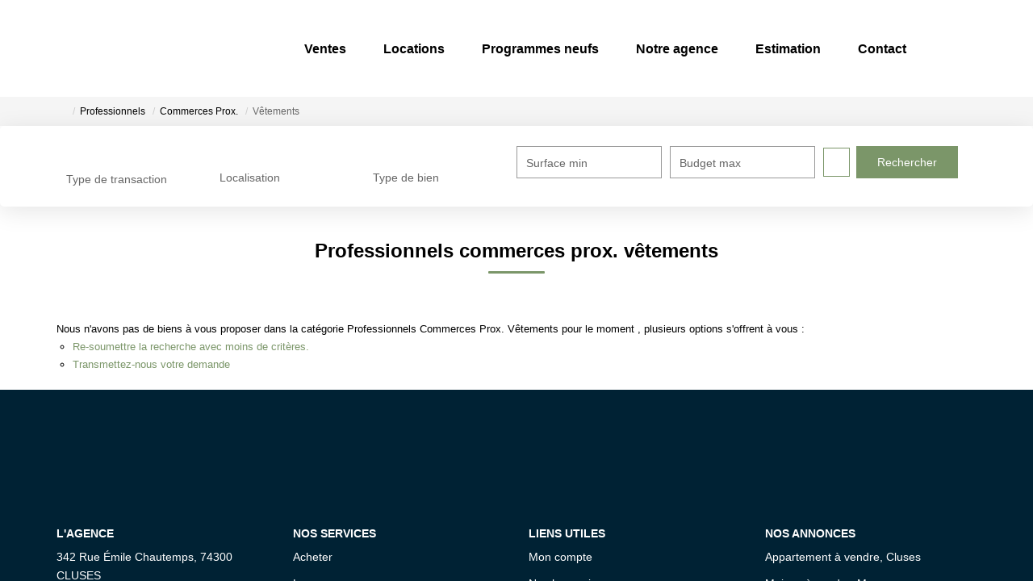

--- FILE ---
content_type: text/html; charset=UTF-8
request_url: https://www.padilla-immobilier.fr/type_bien/24-6-67-101/vetements.html
body_size: 2337
content:
<!DOCTYPE html>
<html lang="en">
<head>
    <meta charset="utf-8">
    <meta name="viewport" content="width=device-width, initial-scale=1">
    <title></title>
    <style>
        body {
            font-family: "Arial";
        }
    </style>
    <script type="text/javascript">
    window.awsWafCookieDomainList = [];
    window.gokuProps = {
"key":"AQIDAHjcYu/GjX+QlghicBgQ/7bFaQZ+m5FKCMDnO+vTbNg96AGALgaDBpB9bgoaKKQwthAhAAAAfjB8BgkqhkiG9w0BBwagbzBtAgEAMGgGCSqGSIb3DQEHATAeBglghkgBZQMEAS4wEQQMggy91oWOrW5EQqGiAgEQgDtxeJN2Y3R8eIYg/xIeNsDM0TyjsEZcn8H1HPsW5RLzLRT4wsr2moTdwB8D3yXKh12VweAbIOnwUu7d9A==",
          "iv":"CgAHRCP9MAAAAIST",
          "context":"KAXyxmiVB0oEPUeWxwdC0Fh1xyIYYZ682ltVjC4eAJQC3xjG3LD6WYzo1RnjEtyG1+PKawwZaFJJEyng0dwxjZsL8T/82XnbvEnbzl6RaG179RgwwnqI19tHtAQoCs+S0F1bqJL4yk8rbu54aBGonNkiTWQ38ImaxHmbMq8swAonj4r7FmwjvxKj46/NIZ1ntddN442ydtzNk4M9W2yYlTUbxlWBCj++uz4GJw8PICZ/3cDCLrTnuuk3UuHXgSMbaazAY1KgNhYEA/cGpWzQ54hjIS5rXVuQt+AWpfuZpyWMCy95gIUb0KmFAYiKEMSxBA75jY7jmnXBd4Rxt3iNC60fllsgurxNJyxmGM7QVp85YYGsszZmRq8fgEwzvSMXhSWCF8M47hE61mEdKDiwuuCtb74gx+9KkXA7tde5gTUL/5+ptXCsCRDF8e6+T5Wu+PQUg9J25OJvHxHMGaiHvL3hUtkKu5cSIO1e7LQyuALy01lTqFPCmrjijRL9zxORPhat1sSlzfHxSuVODEu0c0AfCseZcH603NHwqzOTlzBUrZMaD6I+WjSwH8Z+GQtZU5+qsGbKlVX0FYTzEOHk53BC3URoe7G3GkN9c/WXnW6Vz32QONtQotYfQazEuOXRWmDIwkeG2EcqX7J6uWXjVwz7dfbnpjC+NWK9hXduv5LnZRmsxC5M3z6pQ2UVG4l+GwiSMj+RjZYnCCjwLjMeIBCjoFmGKCRsCDJc1rs0CtCJLqvzWbTE4azd8F0pSbPAIdxfr9JYsgUm5vS7mnEVkZJcWcUt1OLkiHalAknm/Js="
};
    </script>
    <script src="https://7813e45193b3.47e58bb0.eu-west-3.token.awswaf.com/7813e45193b3/28fa1170bc90/1cc501575660/challenge.js"></script>
</head>
<body>
    <div id="challenge-container"></div>
    <script type="text/javascript">
        AwsWafIntegration.saveReferrer();
        AwsWafIntegration.checkForceRefresh().then((forceRefresh) => {
            if (forceRefresh) {
                AwsWafIntegration.forceRefreshToken().then(() => {
                    window.location.reload(true);
                });
            } else {
                AwsWafIntegration.getToken().then(() => {
                    window.location.reload(true);
                });
            }
        });
    </script>
    <noscript>
        <h1>JavaScript is disabled</h1>
        In order to continue, we need to verify that you're not a robot.
        This requires JavaScript. Enable JavaScript and then reload the page.
    </noscript>
</body>
</html>